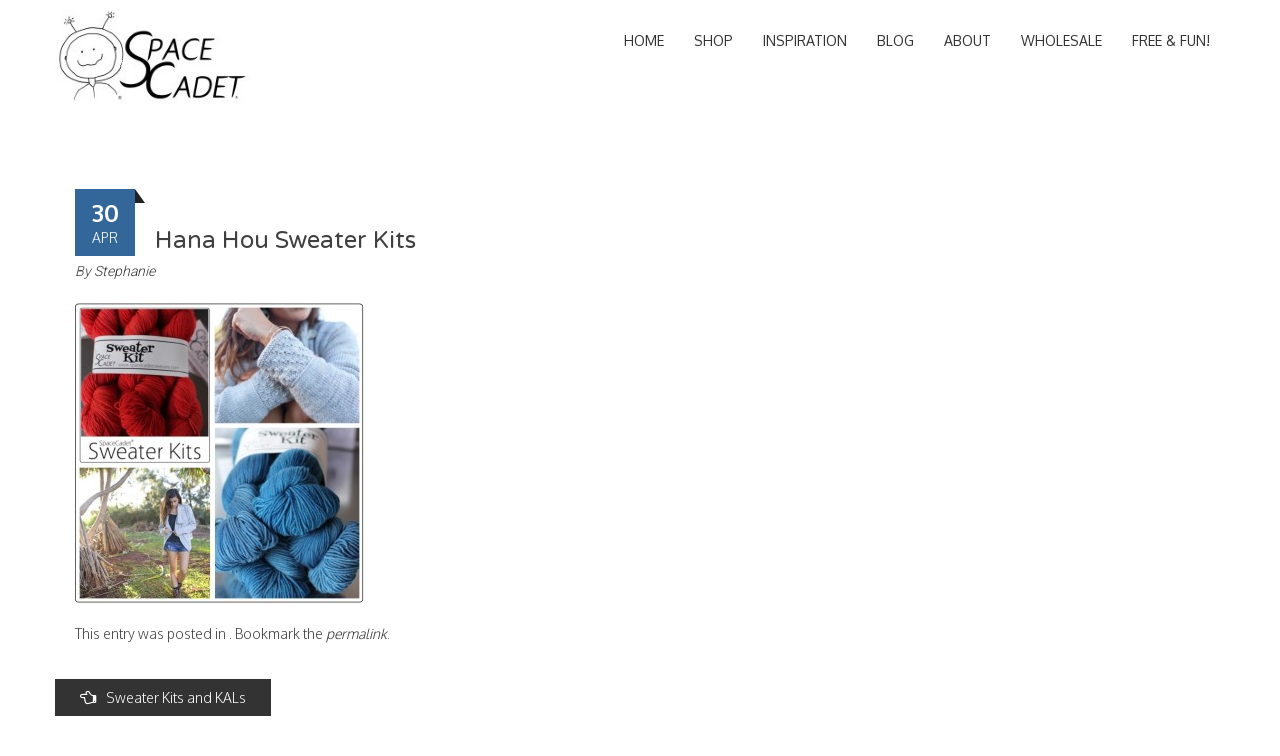

--- FILE ---
content_type: text/html; charset=UTF-8
request_url: https://spacecadetyarn.com/2014/04/30/sweater-kits-and-kals/hana-hou-sweater-kits/
body_size: 13541
content:
<!DOCTYPE html>
<html lang="en-US">
<head>
<meta charset="UTF-8">
<meta name="viewport" content="width=device-width, initial-scale=1">
<title>Hana Hou Sweater Kits - SpaceCadet Hand-dyed Yarns</title>
<link rel="profile" href="http://gmpg.org/xfn/11">
<link rel="pingback" href="https://spacecadetyarn.com/xmlrpc.php">
<!--[if lt IE 9]>
	<script src="https://spacecadetyarn.com/wp-content/themes/accesspress-parallax%201.23.4%20NO%20BUGS2/js/html5shiv.js"></script>
<![endif]-->
<meta name="facebook-domain-verification" content="nrchcutbp6hj0s1ugpm1ck3pk1nuhz" />
<meta name='robots' content='index, follow, max-image-preview:large, max-snippet:-1, max-video-preview:-1' />
<!-- Jetpack Site Verification Tags -->
<meta name="p:domain_verify" content="79b15d6b6db81472ee0c21035dddf2e6" />

	<!-- This site is optimized with the Yoast SEO plugin v20.6 - https://yoast.com/wordpress/plugins/seo/ -->
	<title>Hana Hou Sweater Kits - SpaceCadet Hand-dyed Yarns</title>
	<link rel="canonical" href="https://spacecadetyarn.com/2014/04/30/sweater-kits-and-kals/hana-hou-sweater-kits/" />
	<meta property="og:locale" content="en_US" />
	<meta property="og:type" content="article" />
	<meta property="og:title" content="Hana Hou Sweater Kits - SpaceCadet Hand-dyed Yarns" />
	<meta property="og:url" content="https://spacecadetyarn.com/2014/04/30/sweater-kits-and-kals/hana-hou-sweater-kits/" />
	<meta property="og:site_name" content="SpaceCadet Hand-dyed Yarns" />
	<meta property="og:image" content="https://spacecadetyarn.com/2014/04/30/sweater-kits-and-kals/hana-hou-sweater-kits" />
	<meta property="og:image:width" content="580" />
	<meta property="og:image:height" content="601" />
	<meta property="og:image:type" content="image/jpeg" />
	<script type="application/ld+json" class="yoast-schema-graph">{"@context":"https://schema.org","@graph":[{"@type":"WebPage","@id":"https://spacecadetyarn.com/2014/04/30/sweater-kits-and-kals/hana-hou-sweater-kits/","url":"https://spacecadetyarn.com/2014/04/30/sweater-kits-and-kals/hana-hou-sweater-kits/","name":"Hana Hou Sweater Kits - SpaceCadet Hand-dyed Yarns","isPartOf":{"@id":"https://spacecadetyarn.com/#website"},"primaryImageOfPage":{"@id":"https://spacecadetyarn.com/2014/04/30/sweater-kits-and-kals/hana-hou-sweater-kits/#primaryimage"},"image":{"@id":"https://spacecadetyarn.com/2014/04/30/sweater-kits-and-kals/hana-hou-sweater-kits/#primaryimage"},"thumbnailUrl":"https://spacecadetyarn.com/wp-content/uploads/2014/04/Hana-Hou-Sweater-Kits.jpg","datePublished":"2014-04-30T05:06:38+00:00","dateModified":"2014-04-30T05:06:38+00:00","breadcrumb":{"@id":"https://spacecadetyarn.com/2014/04/30/sweater-kits-and-kals/hana-hou-sweater-kits/#breadcrumb"},"inLanguage":"en-US","potentialAction":[{"@type":"ReadAction","target":["https://spacecadetyarn.com/2014/04/30/sweater-kits-and-kals/hana-hou-sweater-kits/"]}]},{"@type":"ImageObject","inLanguage":"en-US","@id":"https://spacecadetyarn.com/2014/04/30/sweater-kits-and-kals/hana-hou-sweater-kits/#primaryimage","url":"https://spacecadetyarn.com/wp-content/uploads/2014/04/Hana-Hou-Sweater-Kits.jpg","contentUrl":"https://spacecadetyarn.com/wp-content/uploads/2014/04/Hana-Hou-Sweater-Kits.jpg","width":580,"height":601},{"@type":"BreadcrumbList","@id":"https://spacecadetyarn.com/2014/04/30/sweater-kits-and-kals/hana-hou-sweater-kits/#breadcrumb","itemListElement":[{"@type":"ListItem","position":1,"name":"Home","item":"https://spacecadetyarn.com/"},{"@type":"ListItem","position":2,"name":"Sweater Kits and KALs","item":"https://spacecadetyarn.com/2014/04/30/sweater-kits-and-kals/"},{"@type":"ListItem","position":3,"name":"Hana Hou Sweater Kits"}]},{"@type":"WebSite","@id":"https://spacecadetyarn.com/#website","url":"https://spacecadetyarn.com/","name":"SpaceCadet Hand-dyed Yarns","description":"SpaceCadet Hand-dyed Yarns","potentialAction":[{"@type":"SearchAction","target":{"@type":"EntryPoint","urlTemplate":"https://spacecadetyarn.com/?s={search_term_string}"},"query-input":"required name=search_term_string"}],"inLanguage":"en-US"}]}</script>
	<!-- / Yoast SEO plugin. -->


<link rel='dns-prefetch' href='//static.klaviyo.com' />
<link rel='dns-prefetch' href='//secure.gravatar.com' />
<link rel='dns-prefetch' href='//stats.wp.com' />
<link rel='dns-prefetch' href='//fonts.googleapis.com' />
<link rel='dns-prefetch' href='//v0.wordpress.com' />
<link rel="alternate" type="application/rss+xml" title="SpaceCadet Hand-dyed Yarns &raquo; Feed" href="https://spacecadetyarn.com/feed/" />
<link rel="alternate" type="application/rss+xml" title="SpaceCadet Hand-dyed Yarns &raquo; Comments Feed" href="https://spacecadetyarn.com/comments/feed/" />
<link rel="alternate" type="application/rss+xml" title="SpaceCadet Hand-dyed Yarns &raquo; Hana Hou Sweater Kits Comments Feed" href="https://spacecadetyarn.com/2014/04/30/sweater-kits-and-kals/hana-hou-sweater-kits/feed/" />
<script type="text/javascript">
window._wpemojiSettings = {"baseUrl":"https:\/\/s.w.org\/images\/core\/emoji\/14.0.0\/72x72\/","ext":".png","svgUrl":"https:\/\/s.w.org\/images\/core\/emoji\/14.0.0\/svg\/","svgExt":".svg","source":{"concatemoji":"https:\/\/spacecadetyarn.com\/wp-includes\/js\/wp-emoji-release.min.js?ver=6.1.9"}};
/*! This file is auto-generated */
!function(e,a,t){var n,r,o,i=a.createElement("canvas"),p=i.getContext&&i.getContext("2d");function s(e,t){var a=String.fromCharCode,e=(p.clearRect(0,0,i.width,i.height),p.fillText(a.apply(this,e),0,0),i.toDataURL());return p.clearRect(0,0,i.width,i.height),p.fillText(a.apply(this,t),0,0),e===i.toDataURL()}function c(e){var t=a.createElement("script");t.src=e,t.defer=t.type="text/javascript",a.getElementsByTagName("head")[0].appendChild(t)}for(o=Array("flag","emoji"),t.supports={everything:!0,everythingExceptFlag:!0},r=0;r<o.length;r++)t.supports[o[r]]=function(e){if(p&&p.fillText)switch(p.textBaseline="top",p.font="600 32px Arial",e){case"flag":return s([127987,65039,8205,9895,65039],[127987,65039,8203,9895,65039])?!1:!s([55356,56826,55356,56819],[55356,56826,8203,55356,56819])&&!s([55356,57332,56128,56423,56128,56418,56128,56421,56128,56430,56128,56423,56128,56447],[55356,57332,8203,56128,56423,8203,56128,56418,8203,56128,56421,8203,56128,56430,8203,56128,56423,8203,56128,56447]);case"emoji":return!s([129777,127995,8205,129778,127999],[129777,127995,8203,129778,127999])}return!1}(o[r]),t.supports.everything=t.supports.everything&&t.supports[o[r]],"flag"!==o[r]&&(t.supports.everythingExceptFlag=t.supports.everythingExceptFlag&&t.supports[o[r]]);t.supports.everythingExceptFlag=t.supports.everythingExceptFlag&&!t.supports.flag,t.DOMReady=!1,t.readyCallback=function(){t.DOMReady=!0},t.supports.everything||(n=function(){t.readyCallback()},a.addEventListener?(a.addEventListener("DOMContentLoaded",n,!1),e.addEventListener("load",n,!1)):(e.attachEvent("onload",n),a.attachEvent("onreadystatechange",function(){"complete"===a.readyState&&t.readyCallback()})),(e=t.source||{}).concatemoji?c(e.concatemoji):e.wpemoji&&e.twemoji&&(c(e.twemoji),c(e.wpemoji)))}(window,document,window._wpemojiSettings);
</script>
<style type="text/css">
img.wp-smiley,
img.emoji {
	display: inline !important;
	border: none !important;
	box-shadow: none !important;
	height: 1em !important;
	width: 1em !important;
	margin: 0 0.07em !important;
	vertical-align: -0.1em !important;
	background: none !important;
	padding: 0 !important;
}
</style>
	<link rel='stylesheet' id='uberbox-css' href='https://spacecadetyarn.com/wp-content/plugins/uber-grid/vendor/uberbox/dist/uberbox.css?ver=2.1.2' type='text/css' media='all' />
<link rel='stylesheet' id='jquery.magnific-popup-ubergrid-css' href='https://spacecadetyarn.com/wp-content/plugins/uber-grid/assets/css/magnific-popup.css?ver=2.1.2' type='text/css' media='all' />
<link rel='stylesheet' id='uber-grid-css' href='https://spacecadetyarn.com/wp-content/plugins/uber-grid/assets/css/uber-grid.css?ver=2.1.2' type='text/css' media='all' />
<link rel='stylesheet' id='wp-block-library-css' href='https://spacecadetyarn.com/wp-includes/css/dist/block-library/style.min.css?ver=6.1.9' type='text/css' media='all' />
<style id='wp-block-library-inline-css' type='text/css'>
.has-text-align-justify{text-align:justify;}
</style>
<link rel='stylesheet' id='jetpack-videopress-video-block-view-css' href='https://spacecadetyarn.com/wp-content/plugins/jetpack/jetpack_vendor/automattic/jetpack-videopress/build/block-editor/blocks/video/view.css?minify=false&#038;ver=317afd605f368082816f' type='text/css' media='all' />
<link rel='stylesheet' id='mediaelement-css' href='https://spacecadetyarn.com/wp-includes/js/mediaelement/mediaelementplayer-legacy.min.css?ver=4.2.17' type='text/css' media='all' />
<link rel='stylesheet' id='wp-mediaelement-css' href='https://spacecadetyarn.com/wp-includes/js/mediaelement/wp-mediaelement.min.css?ver=6.1.9' type='text/css' media='all' />
<link rel='stylesheet' id='classic-theme-styles-css' href='https://spacecadetyarn.com/wp-includes/css/classic-themes.min.css?ver=1' type='text/css' media='all' />
<style id='global-styles-inline-css' type='text/css'>
body{--wp--preset--color--black: #000000;--wp--preset--color--cyan-bluish-gray: #abb8c3;--wp--preset--color--white: #ffffff;--wp--preset--color--pale-pink: #f78da7;--wp--preset--color--vivid-red: #cf2e2e;--wp--preset--color--luminous-vivid-orange: #ff6900;--wp--preset--color--luminous-vivid-amber: #fcb900;--wp--preset--color--light-green-cyan: #7bdcb5;--wp--preset--color--vivid-green-cyan: #00d084;--wp--preset--color--pale-cyan-blue: #8ed1fc;--wp--preset--color--vivid-cyan-blue: #0693e3;--wp--preset--color--vivid-purple: #9b51e0;--wp--preset--gradient--vivid-cyan-blue-to-vivid-purple: linear-gradient(135deg,rgba(6,147,227,1) 0%,rgb(155,81,224) 100%);--wp--preset--gradient--light-green-cyan-to-vivid-green-cyan: linear-gradient(135deg,rgb(122,220,180) 0%,rgb(0,208,130) 100%);--wp--preset--gradient--luminous-vivid-amber-to-luminous-vivid-orange: linear-gradient(135deg,rgba(252,185,0,1) 0%,rgba(255,105,0,1) 100%);--wp--preset--gradient--luminous-vivid-orange-to-vivid-red: linear-gradient(135deg,rgba(255,105,0,1) 0%,rgb(207,46,46) 100%);--wp--preset--gradient--very-light-gray-to-cyan-bluish-gray: linear-gradient(135deg,rgb(238,238,238) 0%,rgb(169,184,195) 100%);--wp--preset--gradient--cool-to-warm-spectrum: linear-gradient(135deg,rgb(74,234,220) 0%,rgb(151,120,209) 20%,rgb(207,42,186) 40%,rgb(238,44,130) 60%,rgb(251,105,98) 80%,rgb(254,248,76) 100%);--wp--preset--gradient--blush-light-purple: linear-gradient(135deg,rgb(255,206,236) 0%,rgb(152,150,240) 100%);--wp--preset--gradient--blush-bordeaux: linear-gradient(135deg,rgb(254,205,165) 0%,rgb(254,45,45) 50%,rgb(107,0,62) 100%);--wp--preset--gradient--luminous-dusk: linear-gradient(135deg,rgb(255,203,112) 0%,rgb(199,81,192) 50%,rgb(65,88,208) 100%);--wp--preset--gradient--pale-ocean: linear-gradient(135deg,rgb(255,245,203) 0%,rgb(182,227,212) 50%,rgb(51,167,181) 100%);--wp--preset--gradient--electric-grass: linear-gradient(135deg,rgb(202,248,128) 0%,rgb(113,206,126) 100%);--wp--preset--gradient--midnight: linear-gradient(135deg,rgb(2,3,129) 0%,rgb(40,116,252) 100%);--wp--preset--duotone--dark-grayscale: url('#wp-duotone-dark-grayscale');--wp--preset--duotone--grayscale: url('#wp-duotone-grayscale');--wp--preset--duotone--purple-yellow: url('#wp-duotone-purple-yellow');--wp--preset--duotone--blue-red: url('#wp-duotone-blue-red');--wp--preset--duotone--midnight: url('#wp-duotone-midnight');--wp--preset--duotone--magenta-yellow: url('#wp-duotone-magenta-yellow');--wp--preset--duotone--purple-green: url('#wp-duotone-purple-green');--wp--preset--duotone--blue-orange: url('#wp-duotone-blue-orange');--wp--preset--font-size--small: 13px;--wp--preset--font-size--medium: 20px;--wp--preset--font-size--large: 36px;--wp--preset--font-size--x-large: 42px;--wp--preset--spacing--20: 0.44rem;--wp--preset--spacing--30: 0.67rem;--wp--preset--spacing--40: 1rem;--wp--preset--spacing--50: 1.5rem;--wp--preset--spacing--60: 2.25rem;--wp--preset--spacing--70: 3.38rem;--wp--preset--spacing--80: 5.06rem;}:where(.is-layout-flex){gap: 0.5em;}body .is-layout-flow > .alignleft{float: left;margin-inline-start: 0;margin-inline-end: 2em;}body .is-layout-flow > .alignright{float: right;margin-inline-start: 2em;margin-inline-end: 0;}body .is-layout-flow > .aligncenter{margin-left: auto !important;margin-right: auto !important;}body .is-layout-constrained > .alignleft{float: left;margin-inline-start: 0;margin-inline-end: 2em;}body .is-layout-constrained > .alignright{float: right;margin-inline-start: 2em;margin-inline-end: 0;}body .is-layout-constrained > .aligncenter{margin-left: auto !important;margin-right: auto !important;}body .is-layout-constrained > :where(:not(.alignleft):not(.alignright):not(.alignfull)){max-width: var(--wp--style--global--content-size);margin-left: auto !important;margin-right: auto !important;}body .is-layout-constrained > .alignwide{max-width: var(--wp--style--global--wide-size);}body .is-layout-flex{display: flex;}body .is-layout-flex{flex-wrap: wrap;align-items: center;}body .is-layout-flex > *{margin: 0;}:where(.wp-block-columns.is-layout-flex){gap: 2em;}.has-black-color{color: var(--wp--preset--color--black) !important;}.has-cyan-bluish-gray-color{color: var(--wp--preset--color--cyan-bluish-gray) !important;}.has-white-color{color: var(--wp--preset--color--white) !important;}.has-pale-pink-color{color: var(--wp--preset--color--pale-pink) !important;}.has-vivid-red-color{color: var(--wp--preset--color--vivid-red) !important;}.has-luminous-vivid-orange-color{color: var(--wp--preset--color--luminous-vivid-orange) !important;}.has-luminous-vivid-amber-color{color: var(--wp--preset--color--luminous-vivid-amber) !important;}.has-light-green-cyan-color{color: var(--wp--preset--color--light-green-cyan) !important;}.has-vivid-green-cyan-color{color: var(--wp--preset--color--vivid-green-cyan) !important;}.has-pale-cyan-blue-color{color: var(--wp--preset--color--pale-cyan-blue) !important;}.has-vivid-cyan-blue-color{color: var(--wp--preset--color--vivid-cyan-blue) !important;}.has-vivid-purple-color{color: var(--wp--preset--color--vivid-purple) !important;}.has-black-background-color{background-color: var(--wp--preset--color--black) !important;}.has-cyan-bluish-gray-background-color{background-color: var(--wp--preset--color--cyan-bluish-gray) !important;}.has-white-background-color{background-color: var(--wp--preset--color--white) !important;}.has-pale-pink-background-color{background-color: var(--wp--preset--color--pale-pink) !important;}.has-vivid-red-background-color{background-color: var(--wp--preset--color--vivid-red) !important;}.has-luminous-vivid-orange-background-color{background-color: var(--wp--preset--color--luminous-vivid-orange) !important;}.has-luminous-vivid-amber-background-color{background-color: var(--wp--preset--color--luminous-vivid-amber) !important;}.has-light-green-cyan-background-color{background-color: var(--wp--preset--color--light-green-cyan) !important;}.has-vivid-green-cyan-background-color{background-color: var(--wp--preset--color--vivid-green-cyan) !important;}.has-pale-cyan-blue-background-color{background-color: var(--wp--preset--color--pale-cyan-blue) !important;}.has-vivid-cyan-blue-background-color{background-color: var(--wp--preset--color--vivid-cyan-blue) !important;}.has-vivid-purple-background-color{background-color: var(--wp--preset--color--vivid-purple) !important;}.has-black-border-color{border-color: var(--wp--preset--color--black) !important;}.has-cyan-bluish-gray-border-color{border-color: var(--wp--preset--color--cyan-bluish-gray) !important;}.has-white-border-color{border-color: var(--wp--preset--color--white) !important;}.has-pale-pink-border-color{border-color: var(--wp--preset--color--pale-pink) !important;}.has-vivid-red-border-color{border-color: var(--wp--preset--color--vivid-red) !important;}.has-luminous-vivid-orange-border-color{border-color: var(--wp--preset--color--luminous-vivid-orange) !important;}.has-luminous-vivid-amber-border-color{border-color: var(--wp--preset--color--luminous-vivid-amber) !important;}.has-light-green-cyan-border-color{border-color: var(--wp--preset--color--light-green-cyan) !important;}.has-vivid-green-cyan-border-color{border-color: var(--wp--preset--color--vivid-green-cyan) !important;}.has-pale-cyan-blue-border-color{border-color: var(--wp--preset--color--pale-cyan-blue) !important;}.has-vivid-cyan-blue-border-color{border-color: var(--wp--preset--color--vivid-cyan-blue) !important;}.has-vivid-purple-border-color{border-color: var(--wp--preset--color--vivid-purple) !important;}.has-vivid-cyan-blue-to-vivid-purple-gradient-background{background: var(--wp--preset--gradient--vivid-cyan-blue-to-vivid-purple) !important;}.has-light-green-cyan-to-vivid-green-cyan-gradient-background{background: var(--wp--preset--gradient--light-green-cyan-to-vivid-green-cyan) !important;}.has-luminous-vivid-amber-to-luminous-vivid-orange-gradient-background{background: var(--wp--preset--gradient--luminous-vivid-amber-to-luminous-vivid-orange) !important;}.has-luminous-vivid-orange-to-vivid-red-gradient-background{background: var(--wp--preset--gradient--luminous-vivid-orange-to-vivid-red) !important;}.has-very-light-gray-to-cyan-bluish-gray-gradient-background{background: var(--wp--preset--gradient--very-light-gray-to-cyan-bluish-gray) !important;}.has-cool-to-warm-spectrum-gradient-background{background: var(--wp--preset--gradient--cool-to-warm-spectrum) !important;}.has-blush-light-purple-gradient-background{background: var(--wp--preset--gradient--blush-light-purple) !important;}.has-blush-bordeaux-gradient-background{background: var(--wp--preset--gradient--blush-bordeaux) !important;}.has-luminous-dusk-gradient-background{background: var(--wp--preset--gradient--luminous-dusk) !important;}.has-pale-ocean-gradient-background{background: var(--wp--preset--gradient--pale-ocean) !important;}.has-electric-grass-gradient-background{background: var(--wp--preset--gradient--electric-grass) !important;}.has-midnight-gradient-background{background: var(--wp--preset--gradient--midnight) !important;}.has-small-font-size{font-size: var(--wp--preset--font-size--small) !important;}.has-medium-font-size{font-size: var(--wp--preset--font-size--medium) !important;}.has-large-font-size{font-size: var(--wp--preset--font-size--large) !important;}.has-x-large-font-size{font-size: var(--wp--preset--font-size--x-large) !important;}
.wp-block-navigation a:where(:not(.wp-element-button)){color: inherit;}
:where(.wp-block-columns.is-layout-flex){gap: 2em;}
.wp-block-pullquote{font-size: 1.5em;line-height: 1.6;}
</style>
<link rel='stylesheet' id='bwg_fonts-css' href='https://spacecadetyarn.com/wp-content/plugins/photo-gallery/css/bwg-fonts/fonts.css?ver=0.0.1' type='text/css' media='all' />
<link rel='stylesheet' id='sumoselect-css' href='https://spacecadetyarn.com/wp-content/plugins/photo-gallery/css/sumoselect.min.css?ver=3.4.6' type='text/css' media='all' />
<link rel='stylesheet' id='mCustomScrollbar-css' href='https://spacecadetyarn.com/wp-content/plugins/photo-gallery/css/jquery.mCustomScrollbar.min.css?ver=3.1.5' type='text/css' media='all' />
<link rel='stylesheet' id='bwg_googlefonts-css' href='https://fonts.googleapis.com/css?family=Ubuntu&#038;subset=greek,latin,greek-ext,vietnamese,cyrillic-ext,latin-ext,cyrillic' type='text/css' media='all' />
<link rel='stylesheet' id='bwg_frontend-css' href='https://spacecadetyarn.com/wp-content/plugins/photo-gallery/css/styles.min.css?ver=1.8.14' type='text/css' media='all' />
<link rel='stylesheet' id='googlefonts-css' href='https://fonts.googleapis.com/css?family=Open+Sans:400,regularitalic|Raleway:100|Leckerli+One:400|Josefin+Sans:400,regularitalic|Varela+Round:400|Annie+Use+Your+Telescope:400' type='text/css' media='all' />
<link rel='stylesheet' id='accesspress_parallax-google-fonts-css' href='//fonts.googleapis.com/css?family=Roboto%3A400%2C300%2C500%2C700%7COxygen%3A400%2C300%2C700&#038;ver=6.1.9' type='text/css' media='all' />
<link rel='stylesheet' id='accesspress_parallax-font-awesome-css' href='https://spacecadetyarn.com/wp-content/themes/accesspress-parallax%201.23.4%20NO%20BUGS2/css/font-awesome.min.css?ver=6.1.9' type='text/css' media='all' />
<link rel='stylesheet' id='accesspress_parallax-bx-slider-css' href='https://spacecadetyarn.com/wp-content/themes/accesspress-parallax%201.23.4%20NO%20BUGS2/css/jquery.bxslider.css?ver=6.1.9' type='text/css' media='all' />
<link rel='stylesheet' id='accesspress_parallax-nivo-lightbox-css' href='https://spacecadetyarn.com/wp-content/themes/accesspress-parallax%201.23.4%20NO%20BUGS2/css/nivo-lightbox.css?ver=6.1.9' type='text/css' media='all' />
<link rel='stylesheet' id='accesspress_parallax-animate-css' href='https://spacecadetyarn.com/wp-content/themes/accesspress-parallax%201.23.4%20NO%20BUGS2/css/animate.css?ver=6.1.9' type='text/css' media='all' />
<link rel='stylesheet' id='accesspress_parallax-style-css' href='https://spacecadetyarn.com/wp-content/themes/accesspress-parallax%201.23.4%20NO%20BUGS2/style.css?ver=6.1.9' type='text/css' media='all' />
<link rel='stylesheet' id='accesspress_parallax-responsive-css' href='https://spacecadetyarn.com/wp-content/themes/accesspress-parallax%201.23.4%20NO%20BUGS2/css/responsive.css?ver=6.1.9' type='text/css' media='all' />
<link rel='stylesheet' id='jetpack_css-css' href='https://spacecadetyarn.com/wp-content/plugins/jetpack/css/jetpack.css?ver=12.1.2' type='text/css' media='all' />
<script type='text/javascript' src='https://spacecadetyarn.com/wp-includes/js/jquery/jquery.min.js?ver=3.6.1' id='jquery-core-js'></script>
<script type='text/javascript' src='https://spacecadetyarn.com/wp-includes/js/jquery/jquery-migrate.min.js?ver=3.3.2' id='jquery-migrate-js'></script>
<script type='text/javascript' src='https://spacecadetyarn.com/wp-content/plugins/uber-grid/assets/js/packery.pkgd.min.js?ver=2.1.2' id='packery-js'></script>
<script type='text/javascript' src='https://spacecadetyarn.com/wp-includes/js/underscore.min.js?ver=1.13.4' id='underscore-js'></script>
<script type='text/javascript' src='https://spacecadetyarn.com/wp-includes/js/backbone.min.js?ver=1.4.1' id='backbone-js'></script>
<script type='text/javascript' src='https://spacecadetyarn.com/wp-content/plugins/uber-grid/vendor/backbone.marionette.js?ver=2.4.0' id='marionette-js'></script>
<script type='text/javascript' src='https://spacecadetyarn.com/wp-content/plugins/uber-grid/vendor/uberbox/dist/templates.js?ver=2.1.2' id='uberbox-templates-js'></script>
<script type='text/javascript' src='https://spacecadetyarn.com/wp-content/plugins/uber-grid/vendor/uberbox/dist/uberbox.js?ver=2.1.2' id='uberbox-js'></script>
<script type='text/javascript' src='https://spacecadetyarn.com/wp-content/plugins/uber-grid/assets/js/jquery.magnific-popup.js?ver=2.1.2' id='jquery.magnific-popup-js'></script>
<script type='text/javascript' src='https://spacecadetyarn.com/wp-content/plugins/uber-grid/assets/js/uber-grid.js?ver=2.1.2' id='uber-grid-js'></script>
<script type='text/javascript' src='https://spacecadetyarn.com/wp-content/plugins/photo-gallery/js/jquery.sumoselect.min.js?ver=3.4.6' id='sumoselect-js'></script>
<script type='text/javascript' src='https://spacecadetyarn.com/wp-content/plugins/photo-gallery/js/tocca.min.js?ver=2.0.9' id='bwg_mobile-js'></script>
<script type='text/javascript' src='https://spacecadetyarn.com/wp-content/plugins/photo-gallery/js/jquery.mCustomScrollbar.concat.min.js?ver=3.1.5' id='mCustomScrollbar-js'></script>
<script type='text/javascript' src='https://spacecadetyarn.com/wp-content/plugins/photo-gallery/js/jquery.fullscreen.min.js?ver=0.6.0' id='jquery-fullscreen-js'></script>
<script type='text/javascript' id='bwg_frontend-js-extra'>
/* <![CDATA[ */
var bwg_objectsL10n = {"bwg_field_required":"field is required.","bwg_mail_validation":"This is not a valid email address.","bwg_search_result":"There are no images matching your search.","bwg_select_tag":"Select Tag","bwg_order_by":"Order By","bwg_search":"Search","bwg_show_ecommerce":"Show Ecommerce","bwg_hide_ecommerce":"Hide Ecommerce","bwg_show_comments":"Show Comments","bwg_hide_comments":"Hide Comments","bwg_restore":"Restore","bwg_maximize":"Maximize","bwg_fullscreen":"Fullscreen","bwg_exit_fullscreen":"Exit Fullscreen","bwg_search_tag":"SEARCH...","bwg_tag_no_match":"No tags found","bwg_all_tags_selected":"All tags selected","bwg_tags_selected":"tags selected","play":"Play","pause":"Pause","is_pro":"","bwg_play":"Play","bwg_pause":"Pause","bwg_hide_info":"Hide info","bwg_show_info":"Show info","bwg_hide_rating":"Hide rating","bwg_show_rating":"Show rating","ok":"Ok","cancel":"Cancel","select_all":"Select all","lazy_load":"0","lazy_loader":"https:\/\/spacecadetyarn.com\/wp-content\/plugins\/photo-gallery\/images\/ajax_loader.png","front_ajax":"0","bwg_tag_see_all":"see all tags","bwg_tag_see_less":"see less tags"};
/* ]]> */
</script>
<script type='text/javascript' src='https://spacecadetyarn.com/wp-content/plugins/photo-gallery/js/scripts.min.js?ver=1.8.14' id='bwg_frontend-js'></script>
<script type='text/javascript' src='https://spacecadetyarn.com/wp-content/plugins/google-analyticator/external-tracking.min.js?ver=6.5.7' id='ga-external-tracking-js'></script>
<link rel="https://api.w.org/" href="https://spacecadetyarn.com/wp-json/" /><link rel="alternate" type="application/json" href="https://spacecadetyarn.com/wp-json/wp/v2/media/6475" /><link rel="EditURI" type="application/rsd+xml" title="RSD" href="https://spacecadetyarn.com/xmlrpc.php?rsd" />
<link rel="wlwmanifest" type="application/wlwmanifest+xml" href="https://spacecadetyarn.com/wp-includes/wlwmanifest.xml" />
<meta name="generator" content="WordPress 6.1.9" />
<link rel='shortlink' href='https://wp.me/a1TnPQ-1Gr' />
<link rel="alternate" type="application/json+oembed" href="https://spacecadetyarn.com/wp-json/oembed/1.0/embed?url=https%3A%2F%2Fspacecadetyarn.com%2F2014%2F04%2F30%2Fsweater-kits-and-kals%2Fhana-hou-sweater-kits%2F" />
<link rel="alternate" type="text/xml+oembed" href="https://spacecadetyarn.com/wp-json/oembed/1.0/embed?url=https%3A%2F%2Fspacecadetyarn.com%2F2014%2F04%2F30%2Fsweater-kits-and-kals%2Fhana-hou-sweater-kits%2F&#038;format=xml" />
<!-- Facebook Pixel Code -->
<script>
!function(f,b,e,v,n,t,s){if(f.fbq)return;n=f.fbq=function(){n.callMethod?
n.callMethod.apply(n,arguments):n.queue.push(arguments)};if(!f._fbq)f._fbq=n;
n.push=n;n.loaded=!0;n.version='2.0';n.queue=[];t=b.createElement(e);t.async=!0;
t.src=v;s=b.getElementsByTagName(e)[0];s.parentNode.insertBefore(t,s)}(window,
document,'script','https://connect.facebook.net/en_US/fbevents.js');

fbq('init', '204894706518548');
fbq('track', "PageView");</script>
<noscript><img height="1" width="1" style="display:none"
src="https://www.facebook.com/tr?id=204894706518548&ev=PageView&noscript=1"
/></noscript>
<!-- End Facebook Pixel Code -->

<!--Pinterest Website Confirmation Code -->
<meta name="p:domain_verify" content="b3c9f70ff37878f442b6df04492c21c2"/>
<!--End Pinterest Website Confirmation Code -->

<!-- Google tag (gtag.js) --> <script async src="https://www.googletagmanager.com/gtag/js?id=G-SYNF8T4F3F"></script> <script>  window.dataLayer = window.dataLayer || [];  function gtag(){dataLayer.push(arguments);}  gtag('js', new Date());    gtag('config', 'G-SYNF8T4F3F'); </script>	  	<script type="text/javascript">
			  (function(i,n,t,e,r,a,c){i['InteractPromotionObject']=r;i[r]=i[r]||function(){
			  (i[r].q=i[r].q||[]).push(arguments)},i[r].l=1*new Date();a=n.createElement(t),
			  c=n.getElementsByTagName(t)[0];a.async=1;a.src=e;c.parentNode.insertBefore(a,c)
			  })(window,document,'script','https://i.tryinteract.com/promotions/init.js','i_promo');
			  i_promo('init', '-uwMWN4nk'); 
			</script>
		<link rel="alternate" type="application/feed+json" title="SpaceCadet Hand-dyed Yarns &raquo; JSON Feed" href="https://spacecadetyarn.com/feed/json/" />
<link rel="alternate" type="application/feed+json" title="SpaceCadet Hand-dyed Yarns &raquo; Hana Hou Sweater Kits Comments Feed" href="https://spacecadetyarn.com/2014/04/30/sweater-kits-and-kals/hana-hou-sweater-kits/feed/json/" />
<script id='pixel-script-poptin' src='https://cdn.popt.in/pixel.js?id=25319f9d98e2f' async='true'></script> <script type="text/javascript">
(function(url){
	if(/(?:Chrome\/26\.0\.1410\.63 Safari\/537\.31|WordfenceTestMonBot)/.test(navigator.userAgent)){ return; }
	var addEvent = function(evt, handler) {
		if (window.addEventListener) {
			document.addEventListener(evt, handler, false);
		} else if (window.attachEvent) {
			document.attachEvent('on' + evt, handler);
		}
	};
	var removeEvent = function(evt, handler) {
		if (window.removeEventListener) {
			document.removeEventListener(evt, handler, false);
		} else if (window.detachEvent) {
			document.detachEvent('on' + evt, handler);
		}
	};
	var evts = 'contextmenu dblclick drag dragend dragenter dragleave dragover dragstart drop keydown keypress keyup mousedown mousemove mouseout mouseover mouseup mousewheel scroll'.split(' ');
	var logHuman = function() {
		if (window.wfLogHumanRan) { return; }
		window.wfLogHumanRan = true;
		var wfscr = document.createElement('script');
		wfscr.type = 'text/javascript';
		wfscr.async = true;
		wfscr.src = url + '&r=' + Math.random();
		(document.getElementsByTagName('head')[0]||document.getElementsByTagName('body')[0]).appendChild(wfscr);
		for (var i = 0; i < evts.length; i++) {
			removeEvent(evts[i], logHuman);
		}
	};
	for (var i = 0; i < evts.length; i++) {
		addEvent(evts[i], logHuman);
	}
})('//spacecadetyarn.com/?wordfence_lh=1&hid=7EE65703FF3CAF1D28C5F87B84A428BF');
</script><style type='text/css' media='screen'>
	p{ font-family:"Open Sans", arial, sans-serif;}
	li{ font-family:"Open Sans", arial, sans-serif;}
	h1{ font-family:"Varela Round", arial, sans-serif;}
	h2{ font-family:"Varela Round", arial, sans-serif;}
	h3{ font-family:"Varela Round", arial, sans-serif;}
	h4{ font-family:"Varela Round", arial, sans-serif;}
	h5{ font-family:"Varela Round", arial, sans-serif;}
	h6{ font-family:"Varela Round", arial, sans-serif;}
	blockquote{ font-family:"Annie Use Your Telescope", arial, sans-serif;}
</style>
<!-- fonts delivered by Wordpress Google Fonts, a plugin by Adrian3.com -->	<style>img#wpstats{display:none}</style>
		<link type='image/png' rel='icon' href=''/>
<style type='text/css' media='all'>#section-9917{ background:url() no-repeat scroll top left ; background-size:auto; color:}
#section-9917 .overlay { background:url(https://spacecadetyarn.com/wp-content/themes/accesspress-parallax%201.23.4%20NO%20BUGS2/images/overlay0.png);}
#section-14901{ background:url(https://spacecadetyarn.com/wp-content/uploads/2021/06/Adjusted-8229-scaled.jpg) no-repeat fixed center center ; background-size:contain; color:}
#section-14901 .overlay { background:url(https://spacecadetyarn.com/wp-content/themes/accesspress-parallax%201.23.4%20NO%20BUGS2/images/overlay0.png);}
#section-21{ background:url() repeat scroll top center #ffffff; background-size:auto; color:#000000}
#section-21 .overlay { background:url(https://spacecadetyarn.com/wp-content/themes/accesspress-parallax%201.23.4%20NO%20BUGS2/images/overlay0.png);}
#section-8937{ background:url(https://spacecadetyarn.com/wp-content/uploads/2017/03/Colourways-background.jpg) repeat-y scroll center center #ffffff; background-size:auto; color:}
#section-8937 .overlay { background:url(https://spacecadetyarn.com/wp-content/themes/accesspress-parallax%201.23.4%20NO%20BUGS2/images/overlay0.png);}
#section-{ background:url() no-repeat scroll top left ; background-size:auto; color:}
#section- .overlay { background:url(https://spacecadetyarn.com/wp-content/themes/accesspress-parallax%201.23.4%20NO%20BUGS2/images/overlay0.png);}
#section-7982{ background:url() no-repeat scroll top left #ffffff; background-size:auto; color:#606060}
#section-7982 .overlay { background:url(https://spacecadetyarn.com/wp-content/themes/accesspress-parallax%201.23.4%20NO%20BUGS2/images/overlay0.png);}
#section-7983{ background:url(https://spacecadetyarn.com/wp-content/uploads/2015/06/Blog-post-background-1500.jpg) repeat fixed bottom center ; background-size:auto; color:#ffffff}
#section-7983 .overlay { background:url(https://spacecadetyarn.com/wp-content/themes/accesspress-parallax%201.23.4%20NO%20BUGS2/images/overlay0.png);}
#section-279{ background:url() no-repeat scroll top left #ffffff; background-size:auto; color:#000000}
#section-279 .overlay { background:url(https://spacecadetyarn.com/wp-content/themes/accesspress-parallax%201.23.4%20NO%20BUGS2/images/overlay0.png);}
#section-14936{ background:url(https://spacecadetyarn.com/wp-content/uploads/2021/06/Adjusted-5617-20210601--scaled.jpg) no-repeat fixed center center ; background-size:cover; color:}
#section-14936 .overlay { background:url(https://spacecadetyarn.com/wp-content/themes/accesspress-parallax%201.23.4%20NO%20BUGS2/images/overlay0.png);}
#main-slider .overlay{display:none};div#secondary {
  display: none;
}

#primary {
  width: 100%;
}

button,
input[type=&quot;button&quot;],
input[type=&quot;reset&quot;],
input[type=&quot;submit&quot;] {
	background: #336699;
}

a{
	color: #336699;
}

#secondary h2.widget-title{
	border-bottom: 1px solid #336699;
}

.posted-on{
	background: #336699;
}

.page-header{
	border-bottom: 3px solid #336699;
}

#masthead{
border-bottom: 3px solid #ffffff;
}


}
.main-navigation ul  li.current a{
	color: #336699;


.main-navigation .current_page_item  a,
.main-navigation .current-menu-item a {
	color: #336699;
}

.main-navigation ul li a:hover{
color: #336699;
}

.main-navigation .current-menu-item &amp;gt; a {
	color: #336699;
}

.testimonial-listing .bx-wrapper .bx-controls-direction a:hover{
    background: #336699;
    border: 1px solid #336699;
}

.portfolio-list .portfolio-overlay span{
	background: #336699;
}

.team-image:hover, .team-image.active{
	border: 2px solid #336699;

.blog-list .blog-excerpt{
	border-bottom: 3px solid #336699;
}

.blog-list .blog-excerpt .posted-date{
	color: #336699;
}

.blog-list .blog-excerpt span{
	background: #336699;
}

#go-top{
	background: #336699;
}

.social-icons a:hover{
	background:#336699;
}

.posted-on{
	position: absolute;
	left: 20px;
	top: -14px;
	background: #336699;
	width: 60px;
	text-align: center;
	color: #FFF;
	font-family: &quot;Oxygen&quot;,sans-serif;
	font-size: 14px;
	padding: 10px;
	line-height: 1.2;
	text-transform: uppercase;
}
.posted-on:before {
    border-color: transparent transparent #336699 #ffffff;
    border-style: solid;
    border-width: 7px 5px;
    top: 0;
    content: &quot;&quot;;
    height: 0;
    right: -10px;
    position: absolute;
    width: 0;
    z-index: -1;
    }
.posted-on span{
	display: block;
}
.posted-on span.posted-day{
	font-size: 24px;
	font-weight: bold;
	margin-bottom: 3px;
}
.call-to-action a:hover{
background: #336699 !important;
border-color: #336699 !important;
}

.blog a:hover{
background: #336699 !important;
border-color: #336699 !important;
}



.mid-content{ 
	width: 1170px; 
	margin-left: 250px;
}</style>
<script>
</script>
	<style type="text/css">
			.site-title,
		.site-description {
			position: absolute;
			clip: rect(1px, 1px, 1px, 1px);
		}
		</style>
	<style type="text/css" id="custom-background-css">
body.custom-background { background-image: url("https://spacecadetyarn.com/wp-content/uploads/2015/05/White-Background.png"); background-position: left top; background-size: auto; background-repeat: repeat; background-attachment: scroll; }
</style>
	<link rel="icon" href="https://spacecadetyarn.com/wp-content/uploads/2020/04/cropped-SC-ONLY-600square-1-32x32.jpg" sizes="32x32" />
<link rel="icon" href="https://spacecadetyarn.com/wp-content/uploads/2020/04/cropped-SC-ONLY-600square-1-192x192.jpg" sizes="192x192" />
<link rel="apple-touch-icon" href="https://spacecadetyarn.com/wp-content/uploads/2020/04/cropped-SC-ONLY-600square-1-180x180.jpg" />
<meta name="msapplication-TileImage" content="https://spacecadetyarn.com/wp-content/uploads/2020/04/cropped-SC-ONLY-600square-1-270x270.jpg" />
<!-- Google Analytics Tracking by Google Analyticator 6.5.7 -->
<script type="text/javascript">
    var analyticsFileTypes = [];
    var analyticsSnippet = 'enabled';
    var analyticsEventTracking = 'enabled';
</script>
<script type="text/javascript">
	var _gaq = _gaq || [];
  
	_gaq.push(['_setAccount', 'UA-13056446-3']);
    _gaq.push(['_addDevId', 'i9k95']); // Google Analyticator App ID with Google
	_gaq.push(['_trackPageview']);

	(function() {
		var ga = document.createElement('script'); ga.type = 'text/javascript'; ga.async = true;
		                ga.src = ('https:' == document.location.protocol ? 'https://ssl' : 'http://www') + '.google-analytics.com/ga.js';
		                var s = document.getElementsByTagName('script')[0]; s.parentNode.insertBefore(ga, s);
	})();
</script>
<style type="text/css" id="wp-custom-css">.page-id-9917 .entry-title{
display:none;
}</style><noscript><style id="rocket-lazyload-nojs-css">.rll-youtube-player, [data-lazy-src]{display:none !important;}</style></noscript></head>

<body class="attachment attachment-template-default single single-attachment postid-6475 attachmentid-6475 attachment-jpeg custom-background group-blog parallax-on">
<div id="page" class="hfeed site">
	<header id="masthead" class="logo-side">
		<div class="mid-content clearfix">
		<div id="site-logo">
				<a href="https://spacecadetyarn.com/" rel="home">
			<img src="data:image/svg+xml,%3Csvg%20xmlns='http://www.w3.org/2000/svg'%20viewBox='0%200%200%200'%3E%3C/svg%3E" alt="SpaceCadet Hand-dyed Yarns" data-lazy-src="https://spacecadetyarn.com/wp-content/uploads/2015/05/cropped-Header-2014.05.201-95px.jpg"><noscript><img src="https://spacecadetyarn.com/wp-content/uploads/2015/05/cropped-Header-2014.05.201-95px.jpg" alt="SpaceCadet Hand-dyed Yarns"></noscript>
		</a>
				</div>

		<nav id="site-navigation" class="main-navigation">
		<div class="menu-toggle">Menu</div>
					
			<ul id="menu-parallax-menu" class="nav"><li id="menu-item-8018" class="menu-item menu-item-type-custom menu-item-object-custom menu-item-home menu-item-8018"><a href="https://spacecadetyarn.com">Home</a></li>
<li id="menu-item-8030" class="menu-item menu-item-type-custom menu-item-object-custom menu-item-has-children menu-item-8030"><a href="https://spacecadetyarn.com/spacecadet-yarns-fibers-stuff/">Shop</a>
<ul class="sub-menu">
	<li id="menu-item-8020" class="menu-item menu-item-type-custom menu-item-object-custom menu-item-has-children menu-item-8020"><a href="https://spacecadetyarn.com/spacecadet-yarns-fibers-stuff/">Yarn, Fiber &#038; Swag</a>
	<ul class="sub-menu">
		<li id="menu-item-9990" class="menu-item menu-item-type-custom menu-item-object-custom menu-item-9990"><a href="https://spacecadetyarn.com/spacecadet-yarns-fibers-stuff/#Lace">Laceweight</a></li>
		<li id="menu-item-9991" class="menu-item menu-item-type-custom menu-item-object-custom menu-item-9991"><a href="https://spacecadetyarn.com/spacecadet-yarns-fibers-stuff/#Fingering">Fingering</a></li>
		<li id="menu-item-9992" class="menu-item menu-item-type-custom menu-item-object-custom menu-item-9992"><a href="https://spacecadetyarn.com/spacecadet-yarns-fibers-stuff/#Sport-DK">Sport &#038; DK</a></li>
		<li id="menu-item-9993" class="menu-item menu-item-type-custom menu-item-object-custom menu-item-9993"><a href="https://spacecadetyarn.com/spacecadet-yarns-fibers-stuff/#worsted-bulky">Worsted &#038; Bulky</a></li>
		<li id="menu-item-9995" class="menu-item menu-item-type-custom menu-item-object-custom menu-item-9995"><a href="https://spacecadetyarn.com/spacecadet-yarns-fibers-stuff/#SweaterSets">Sweater Sets</a></li>
		<li id="menu-item-9994" class="menu-item menu-item-type-custom menu-item-object-custom menu-item-9994"><a href="https://spacecadetyarn.com/spacecadet-yarns-fibers-stuff/#Fiber">Fiber</a></li>
		<li id="menu-item-9996" class="menu-item menu-item-type-custom menu-item-object-custom menu-item-9996"><a href="https://spacecadetyarn.com/spacecadet-yarns-fibers-stuff/#Swag">Swag</a></li>
	</ul>
</li>
	<li id="menu-item-12190" class="menu-item menu-item-type-post_type menu-item-object-page menu-item-12190"><a href="https://spacecadetyarn.com/spacecadet-kits/">Kits &#038; Sets</a></li>
	<li id="menu-item-9583" class="menu-item menu-item-type-custom menu-item-object-custom menu-item-9583"><a href="https://spacecadetyarn.com/spacecadet-colourways/">Colourways</a></li>
	<li id="menu-item-13276" class="menu-item menu-item-type-custom menu-item-object-custom menu-item-13276"><a href="https://spacecadetyarn.com/colour-combinations">Colour Combos!</a></li>
	<li id="menu-item-8021" class="menu-item menu-item-type-custom menu-item-object-custom menu-item-home menu-item-8021"><a href="https://spacecadetyarn.com/#SpaceCadetClubs">Clubs</a></li>
	<li id="menu-item-13335" class="menu-item menu-item-type-custom menu-item-object-custom menu-item-13335"><a href="https://spacecadetyarn.com/where-to-buy-2/">At Your LYS</a></li>
	<li id="menu-item-8022" class="menu-item menu-item-type-custom menu-item-object-custom menu-item-has-children menu-item-8022"><a href="https://spacecadetyarn.com/shop-patterns-2/">Patterns</a>
	<ul class="sub-menu">
		<li id="menu-item-14754" class="menu-item menu-item-type-custom menu-item-object-custom menu-item-14754"><a href="https://shop.spacecadetyarn.com/products/daeki-wrap-pattern">The D&#8217;aeki Wrap</a></li>
		<li id="menu-item-14755" class="menu-item menu-item-type-custom menu-item-object-custom menu-item-14755"><a href="https://shop.spacecadetyarn.com/products/striad-wrap-pattern">The Striad Wrap</a></li>
		<li id="menu-item-14756" class="menu-item menu-item-type-custom menu-item-object-custom menu-item-14756"><a href="http://www.ravelry.com/patterns/search#view=captioned_thumbs&#038;sort=best&#038;yarn=spacecadet">Ravelry: everything designed in SpaceCadet</a></li>
	</ul>
</li>
	<li id="menu-item-8023" class="menu-item menu-item-type-custom menu-item-object-custom menu-item-8023"><a href="http://shop.spacecadetyarn.com/products/gift-card">Give a Gift Card!</a></li>
</ul>
</li>
<li id="menu-item-14370" class="menu-item menu-item-type-post_type menu-item-object-page menu-item-14370"><a href="https://spacecadetyarn.com/inspiration/">Inspiration</a></li>
<li id="menu-item-8029" class="menu-item menu-item-type-custom menu-item-object-custom menu-item-8029"><a href="https://spacecadetyarn.com/category/blog">Blog</a></li>
<li id="menu-item-8031" class="menu-item menu-item-type-custom menu-item-object-custom menu-item-home menu-item-has-children menu-item-8031"><a href="https://spacecadetyarn.com/#section-7982">About</a>
<ul class="sub-menu">
	<li id="menu-item-8512" class="menu-item menu-item-type-custom menu-item-object-custom menu-item-home menu-item-8512"><a href="https://spacecadetyarn.com/#section-7982">About SpaceCadet</a></li>
	<li id="menu-item-8033" class="menu-item menu-item-type-custom menu-item-object-custom menu-item-home menu-item-8033"><a href="https://spacecadetyarn.com/#section-279">Contact</a></li>
	<li id="menu-item-8027" class="menu-item menu-item-type-custom menu-item-object-custom menu-item-8027"><a href="https://spacecadetyarn.com/faqs/">FAQs &#038; Policies</a></li>
	<li id="menu-item-13083" class="menu-item menu-item-type-post_type menu-item-object-page menu-item-13083"><a href="https://spacecadetyarn.com/diversity-inclusion/">You are Welcome!</a></li>
	<li id="menu-item-12554" class="menu-item menu-item-type-custom menu-item-object-custom menu-item-12554"><a href="https://spacecadetyarn.com/wholesale/">Wholesale</a></li>
	<li id="menu-item-8510" class="menu-item menu-item-type-custom menu-item-object-custom menu-item-8510"><a href="https://spacecadetyarn.com/work-with-us/">Work with Us!</a></li>
	<li id="menu-item-8032" class="menu-item menu-item-type-custom menu-item-object-custom menu-item-8032"><a href="https://spacecadetyarn.com/get-the-spacecadet-newsletter/">Get the Newsletter</a></li>
</ul>
</li>
<li id="menu-item-8511" class="menu-item menu-item-type-custom menu-item-object-custom menu-item-8511"><a href="https://spacecadetyarn.com/wholesale/">Wholesale</a></li>
<li id="menu-item-15433" class="menu-item menu-item-type-custom menu-item-object-custom menu-item-has-children menu-item-15433"><a>Free &#038; Fun!</a>
<ul class="sub-menu">
	<li id="menu-item-15431" class="menu-item menu-item-type-custom menu-item-object-custom menu-item-15431"><a href="https://spacecadetyarn.com/free-resources/">Free Resources</a></li>
	<li id="menu-item-15432" class="menu-item menu-item-type-custom menu-item-object-custom menu-item-15432"><a href="https://spacecadetyarn.com/fun-stuff/">Fun Stuff!</a></li>
</ul>
</li>
</ul>		
		</nav><!-- #site-navigation -->
		</div>


			</header><!-- #masthead -->

		<div id="content" class="site-content ">
	<div class="mid-content clearfix">
	<div id="primary" class="content-area">
		<main id="main" class="site-main" role="main">

		
			<article id="post-6475" class="post-6475 attachment type-attachment status-inherit hentry">
	<header class="entry-header">
				
		<h1 class="entry-title">Hana Hou Sweater Kits</h1>

		<div class="entry-meta">
			<span class="posted-on"><time class="entry-date published" datetime="2014-04-30T00:06:38-04:00"><span class="posted-day">30</span><span class="posted-month">Apr</span></time></span><span class="byline"> By <span class="author vcard"><a class="url fn n" href="https://spacecadetyarn.com/author/stephanie/">Stephanie</a></span></span>		</div><!-- .entry-meta -->
	</header><!-- .entry-header -->

	<div class="entry-content">
		<p class="attachment"><a href='https://spacecadetyarn.com/wp-content/uploads/2014/04/Hana-Hou-Sweater-Kits.jpg'><img width="289" height="300" src="data:image/svg+xml,%3Csvg%20xmlns='http://www.w3.org/2000/svg'%20viewBox='0%200%20289%20300'%3E%3C/svg%3E" class="attachment-medium size-medium" alt="" decoding="async" data-lazy-srcset="https://spacecadetyarn.com/wp-content/uploads/2014/04/Hana-Hou-Sweater-Kits-289x300.jpg 289w, https://spacecadetyarn.com/wp-content/uploads/2014/04/Hana-Hou-Sweater-Kits.jpg 580w" data-lazy-sizes="(max-width: 289px) 100vw, 289px" data-lazy-src="https://spacecadetyarn.com/wp-content/uploads/2014/04/Hana-Hou-Sweater-Kits-289x300.jpg" /><noscript><img width="289" height="300" src="https://spacecadetyarn.com/wp-content/uploads/2014/04/Hana-Hou-Sweater-Kits-289x300.jpg" class="attachment-medium size-medium" alt="" decoding="async" srcset="https://spacecadetyarn.com/wp-content/uploads/2014/04/Hana-Hou-Sweater-Kits-289x300.jpg 289w, https://spacecadetyarn.com/wp-content/uploads/2014/04/Hana-Hou-Sweater-Kits.jpg 580w" sizes="(max-width: 289px) 100vw, 289px" /></noscript></a></p>
			</div><!-- .entry-content -->

		<footer class="entry-footer">
		This entry was posted in . Bookmark the <a href="https://spacecadetyarn.com/2014/04/30/sweater-kits-and-kals/hana-hou-sweater-kits/" rel="bookmark">permalink</a>.	</footer><!-- .entry-footer -->
</article><!-- #post-## -->

				<nav class="navigation post-navigation" role="navigation">
		<h1 class="screen-reader-text">Post navigation</h1>
		<div class="nav-links">
			<div class="nav-previous"><a href="https://spacecadetyarn.com/2014/04/30/sweater-kits-and-kals/" rel="prev"><i class="fa fa-hand-o-left"></i>Sweater Kits and KALs</a></div>		</div><!-- .nav-links -->
	</nav><!-- .navigation -->
	
			
<div id="comments" class="comments-area">

	
	
	
		<div id="respond" class="comment-respond">
		<h3 id="reply-title" class="comment-reply-title">Leave a Reply <small><a rel="nofollow" id="cancel-comment-reply-link" href="/2014/04/30/sweater-kits-and-kals/hana-hou-sweater-kits/#respond" style="display:none;">Cancel reply</a></small></h3><form action="https://spacecadetyarn.com/wp-comments-post.php" method="post" id="commentform" class="comment-form" novalidate><p class="comment-notes"><span id="email-notes">Your email address will not be published.</span> <span class="required-field-message">Required fields are marked <span class="required">*</span></span></p><p class="comment-form-comment"><label for="comment">Comment <span class="required">*</span></label> <textarea id="comment" name="comment" cols="45" rows="8" maxlength="65525" required></textarea></p><p class="comment-form-author"><label for="author">Name <span class="required">*</span></label> <input id="author" name="author" type="text" value="" size="30" maxlength="245" autocomplete="name" required /></p>
<p class="comment-form-email"><label for="email">Email <span class="required">*</span></label> <input id="email" name="email" type="email" value="" size="30" maxlength="100" aria-describedby="email-notes" autocomplete="email" required /></p>
<p class="comment-form-url"><label for="url">Website</label> <input id="url" name="url" type="url" value="" size="30" maxlength="200" autocomplete="url" /></p>
<p class="comment-subscription-form"><input type="checkbox" name="subscribe_blog" id="subscribe_blog" value="subscribe" style="width: auto; -moz-appearance: checkbox; -webkit-appearance: checkbox;" /> <label class="subscribe-label" id="subscribe-blog-label" for="subscribe_blog">Notify me of new posts by email.</label></p><p class="form-submit"><input name="submit" type="submit" id="submit" class="submit" value="Post Comment" /> <input type='hidden' name='comment_post_ID' value='6475' id='comment_post_ID' />
<input type='hidden' name='comment_parent' id='comment_parent' value='0' />
</p><p style="display: none;"><input type="hidden" id="akismet_comment_nonce" name="akismet_comment_nonce" value="ffcbe0d06f" /></p><p style="display: none !important;"><label>&#916;<textarea name="ak_hp_textarea" cols="45" rows="8" maxlength="100"></textarea></label><input type="hidden" id="ak_js_1" name="ak_js" value="9"/><script>document.getElementById( "ak_js_1" ).setAttribute( "value", ( new Date() ).getTime() );</script></p></form>	</div><!-- #respond -->
	<p class="akismet_comment_form_privacy_notice">This site uses Akismet to reduce spam. <a href="https://akismet.com/privacy/" target="_blank" rel="nofollow noopener">Learn how your comment data is processed</a>.</p>
</div><!-- #comments -->

		
		</main><!-- #main -->
	</div><!-- #primary -->


<div id="secondary" class="widget-area" role="complementary">
	<aside id="search-3" class="widget widget_search"><h2 class="widget-title"><span>Search the blog</span></h2><form role="search" method="get" class="search-form" action="https://spacecadetyarn.com/">
				<label>
					<span class="screen-reader-text">Search for:</span>
					<input type="search" class="search-field" placeholder="Search &hellip;" value="" name="s" />
				</label>
				<input type="submit" class="search-submit" value="Search" />
			</form></aside></div><!-- #secondary -->
</div>

	</div><!-- #content -->

	<footer id="colophon" class="site-footer">
				

		<div class="bottom-footer">
			<div class="mid-content clearfix">
				<div  class="copy-right">
					&copy; 2026 SpaceCadet Hand-dyed Yarns  
				</div><!-- .copy-right -->
				<div class="site-info">
					AccessPress Parallax by <a href="http://accesspressthemes.com/" title="AccessPress Themes" target="_blank">AccessPress Themes</a>
				</div><!-- .site-info -->
			</div>
		</div>
	</footer><!-- #colophon -->
</div><!-- #page -->
<div id="go-top"><a href="#page"><i class="fa fa-angle-up"></i></a></div>

<script async>(function(s,u,m,o,j,v){j=u.createElement(m);v=u.getElementsByTagName(m)[0];j.async=1;j.src=o;j.dataset.sumoSiteId='a8aafcca65900afc180b0fa6ee9058360adc513ed086404a4f73036a417d04ff';j.dataset.sumoPlatform='wordpress';v.parentNode.insertBefore(j,v)})(window,document,'script','//load.sumo.com/');</script>    <script type="application/javascript">
      var ajaxurl = "https://spacecadetyarn.com/wp-admin/admin-ajax.php";

      function sumo_add_woocommerce_coupon(code) {
        jQuery.post(ajaxurl, {
          action: 'sumo_add_woocommerce_coupon',
          code: code,
        });
      }

      function sumo_remove_woocommerce_coupon(code) {
        jQuery.post(ajaxurl, {
          action: 'sumo_remove_woocommerce_coupon',
          code: code,
        });
      }

      function sumo_get_woocommerce_cart_subtotal(callback) {
        jQuery.ajax({
          method: 'POST',
          url: ajaxurl,
          dataType: 'html',
          data: {
            action: 'sumo_get_woocommerce_cart_subtotal',
          },
          success: function(subtotal) {
            return callback(null, subtotal);
          },
          error: function(err) {
            return callback(err, 0);
          }
        });
      }
    </script>
    <script async src='//static.klaviyo.com/onsite/js/klaviyo.js?company_id=TWCWxm'></script><script type='text/javascript' src='https://spacecadetyarn.com/wp-content/themes/accesspress-parallax%201.23.4%20NO%20BUGS2/js/SmoothScroll.js?ver=1.2.1' id='accesspress_parallax-smoothscroll-js'></script>
<script type='text/javascript' src='https://spacecadetyarn.com/wp-content/themes/accesspress-parallax%201.23.4%20NO%20BUGS2/js/parallax.js?ver=1.1.3' id='accesspress_parallax-parallax-js'></script>
<script type='text/javascript' src='https://spacecadetyarn.com/wp-content/themes/accesspress-parallax%201.23.4%20NO%20BUGS2/js/jquery.scrollTo.min.js?ver=1.4.14' id='accesspress_parallax-ScrollTo-js'></script>
<script type='text/javascript' src='https://spacecadetyarn.com/wp-content/themes/accesspress-parallax%201.23.4%20NO%20BUGS2/js/jquery.localScroll.min.js?ver=1.3.5' id='accesspress_parallax-local-scroll-js'></script>
<script type='text/javascript' src='https://spacecadetyarn.com/wp-content/themes/accesspress-parallax%201.23.4%20NO%20BUGS2/js/jquery.nav.js?ver=2.2.0' id='accesspress_parallax-parallax-nav-js'></script>
<script type='text/javascript' src='https://spacecadetyarn.com/wp-content/themes/accesspress-parallax%201.23.4%20NO%20BUGS2/js/jquery.bxslider.min.js?ver=4.2.1' id='accesspress_parallax-bx_slider-js'></script>
<script type='text/javascript' src='https://spacecadetyarn.com/wp-content/themes/accesspress-parallax%201.23.4%20NO%20BUGS2/js/jquery.easing.min.js?ver=1.3' id='accesspress_parallax-easing-js'></script>
<script type='text/javascript' src='https://spacecadetyarn.com/wp-content/themes/accesspress-parallax%201.23.4%20NO%20BUGS2/js/jquery.fitvids.js?ver=1.0' id='accesspress_parallax-fit-vid-js'></script>
<script type='text/javascript' src='https://spacecadetyarn.com/wp-content/themes/accesspress-parallax%201.23.4%20NO%20BUGS2/js/jquery.actual.min.js?ver=1.0.16' id='accesspress_parallax-actual-js'></script>
<script type='text/javascript' src='https://spacecadetyarn.com/wp-content/themes/accesspress-parallax%201.23.4%20NO%20BUGS2/js/nivo-lightbox.min.js?ver=1.2.0' id='accesspress_nivo-lightbox-js'></script>
<script type='text/javascript' src='https://spacecadetyarn.com/wp-content/themes/accesspress-parallax%201.23.4%20NO%20BUGS2/js/skip-link-focus-fix.js?ver=20130115' id='accesspress_parallax-skip-link-focus-fix-js'></script>
<script type='text/javascript' src='https://spacecadetyarn.com/wp-content/themes/accesspress-parallax%201.23.4%20NO%20BUGS2/js/custom.js?ver=1.0' id='accesspress_parallax-custom-js'></script>
<script type='text/javascript' src='https://spacecadetyarn.com/wp-includes/js/comment-reply.min.js?ver=6.1.9' id='comment-reply-js'></script>
<script type='text/javascript' id='kl-identify-browser-js-extra'>
/* <![CDATA[ */
var klUser = {"current_user_email":"","commenter_email":""};
/* ]]> */
</script>
<script type='text/javascript' src='https://spacecadetyarn.com/wp-content/plugins/klaviyo/inc/js/kl-identify-browser.js' id='kl-identify-browser-js'></script>
<script defer type='text/javascript' src='https://stats.wp.com/e-202606.js' id='jetpack-stats-js'></script>
<script type='text/javascript' id='jetpack-stats-js-after'>
_stq = window._stq || [];
_stq.push([ "view", {v:'ext',blog:'27976002',post:'6475',tz:'-4',srv:'spacecadetyarn.com',j:'1:12.1.2'} ]);
_stq.push([ "clickTrackerInit", "27976002", "6475" ]);
</script>
<script defer type='text/javascript' src='https://spacecadetyarn.com/wp-content/plugins/akismet/_inc/akismet-frontend.js?ver=1683158610' id='akismet-frontend-js'></script>
<script>window.lazyLoadOptions=[{elements_selector:"img[data-lazy-src],.rocket-lazyload,iframe[data-lazy-src]",data_src:"lazy-src",data_srcset:"lazy-srcset",data_sizes:"lazy-sizes",class_loading:"lazyloading",class_loaded:"lazyloaded",threshold:300,callback_loaded:function(element){if(element.tagName==="IFRAME"&&element.dataset.rocketLazyload=="fitvidscompatible"){if(element.classList.contains("lazyloaded")){if(typeof window.jQuery!="undefined"){if(jQuery.fn.fitVids){jQuery(element).parent().fitVids()}}}}}},{elements_selector:".rocket-lazyload",data_src:"lazy-src",data_srcset:"lazy-srcset",data_sizes:"lazy-sizes",class_loading:"lazyloading",class_loaded:"lazyloaded",threshold:300,}];window.addEventListener('LazyLoad::Initialized',function(e){var lazyLoadInstance=e.detail.instance;if(window.MutationObserver){var observer=new MutationObserver(function(mutations){var image_count=0;var iframe_count=0;var rocketlazy_count=0;mutations.forEach(function(mutation){for(var i=0;i<mutation.addedNodes.length;i++){if(typeof mutation.addedNodes[i].getElementsByTagName!=='function'){continue}
if(typeof mutation.addedNodes[i].getElementsByClassName!=='function'){continue}
images=mutation.addedNodes[i].getElementsByTagName('img');is_image=mutation.addedNodes[i].tagName=="IMG";iframes=mutation.addedNodes[i].getElementsByTagName('iframe');is_iframe=mutation.addedNodes[i].tagName=="IFRAME";rocket_lazy=mutation.addedNodes[i].getElementsByClassName('rocket-lazyload');image_count+=images.length;iframe_count+=iframes.length;rocketlazy_count+=rocket_lazy.length;if(is_image){image_count+=1}
if(is_iframe){iframe_count+=1}}});if(image_count>0||iframe_count>0||rocketlazy_count>0){lazyLoadInstance.update()}});var b=document.getElementsByTagName("body")[0];var config={childList:!0,subtree:!0};observer.observe(b,config)}},!1)</script><script data-no-minify="1" async src="https://spacecadetyarn.com/wp-content/plugins/wp-rocket/assets/js/lazyload/17.8.3/lazyload.min.js"></script></body>
</html>

<!-- This website is like a Rocket, isn't it? Performance optimized by WP Rocket. Learn more: https://wp-rocket.me - Debug: cached@1770095652 -->